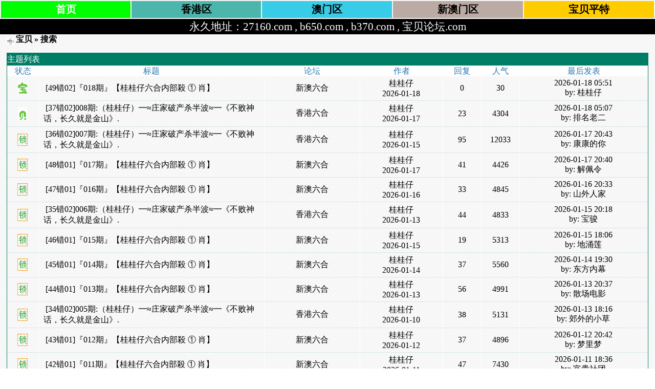

--- FILE ---
content_type: text/html;charset=GB2312
request_url: https://bb690.com/bbs/search.php?authorid=374
body_size: 6836
content:

<!--导航-->
<!--<?php
print <<<EOT
-->
<html lang="zh-cn">
<head>
<meta http-equiv="X-UA-Compatible" content="IE=edge">
<meta http-equiv="Content-Type" content="text/html; charset=utf-8">
<style  type="text/css">
.btn_dh {padding: 3px;text-decoration: none; font-size:20px; width:16%;text-align:center;font-weight:bold;}
.btn_dh.bb0 { background:#00FF00;}
.btn_dh.bb1 { background:#4DB6AC;}
.btn_dh.bb2 { background:#39CCE6;}
.btn_dh.bb3 { background:#BCAAA4;}
.btn_dh.bb4 { background:#33FF00;}
.btn_dh.bb5 { background:#FFCC00;}
.btn_dh.bb6 { background:#800080;}
.btn_dh.bb7 { background:#FDB802;}
.btn_dh.bb8 { background:#AEB6BF;}
.btn_dh.bb9 { background:#AEB6BF;}
.btn_dh.bb0 a{ color:#fff;}
.btn_dh.bb1 a{ color:#000;}
.btn_dh.bb2 a{ color:#000;}
.btn_dh.bb3 a{ color:#000;}
.btn_dh.bb4 a{ color:#000;}
.btn_dh.bb5 a{ color:#000;}
.btn_dh.bb6 a{ color:#000;}
.btn_dh.bb7 a{ color:#000;}
.btn_dh.bb8 a{ color:#000;}
.btn_dh.bb9 a{ color:#000;}
.btn_dh:hover { background-color: #FFFF00;}
.btn_dh:active { background-color: #00FF00;}
.dh_27160_com{width:100%;}
@media screen and (max-width:980px) {/*小于980*/
	.dh_27160_com{width:1000px;}
}
</style>
</head>
<body>
<div class="dh_27160_com">
	<table align="center" border="0" width="100%" height="10"> 
	<tbody>
    <tr> 
		 <td class="btn_dh bb0"><a href="/index.php">首页</a></td> 
		 <td class="btn_dh bb1"><a href="/bbs/index.php?fid=2">香港区</a></td> 
		 <td class="btn_dh bb2"><a href="/bbs/index.php?fid=6">澳门区</a></td> 
		 <td class="btn_dh bb3"><a href="/bbs/index.php?fid=10">新澳门区</a></td> 
		 <td class="btn_dh bb5"><a href="http://pi37.com">宝贝平特</a></td> 
    </tr> 
	</tbody>
	</table> 
	<div align="center" style="font-size: 16pt; color:#fff; background-color:#000; font-family:黑体; height:30px; line-height:30px;">
	永久地址：27160.com , b650.com , b370.com , 宝贝论坛.com
	</div> 
</div>
<script defer src="https://static.cloudflareinsights.com/beacon.min.js/vcd15cbe7772f49c399c6a5babf22c1241717689176015" integrity="sha512-ZpsOmlRQV6y907TI0dKBHq9Md29nnaEIPlkf84rnaERnq6zvWvPUqr2ft8M1aS28oN72PdrCzSjY4U6VaAw1EQ==" data-cf-beacon='{"version":"2024.11.0","token":"f43e8955be5a4f6597650135555e732f","r":1,"server_timing":{"name":{"cfCacheStatus":true,"cfEdge":true,"cfExtPri":true,"cfL4":true,"cfOrigin":true,"cfSpeedBrain":true},"location_startswith":null}}' crossorigin="anonymous"></script>
</html>
<!--
EOT;
?>-->
<!--导航-->

<!DOCTYPE html PUBLIC "-//W3C//DTD XHTML 1.0 Transitional//EN">
<html xmlns="http://www.w3.org/1999/xhtml">
<head>
<meta http-equiv="Content-Type" content="text/html; charset=gbk" />
<title>宝贝 宝贝论坛,b370.com , b650.com, 宝贝高手论坛,《宝贝论坛》欢迎你进入全国最大六合论坛!我们是六合人气资料标杆!宝贝平肖论坛|宝贝心水论坛|宝贝平坛|平肖平码论坛|六合心水标杆。's'</title>
<meta name="keywords" content="宝贝论坛,b370.com , b650.com, 宝贝高手论坛,《宝贝论坛》欢迎你进入全国最大六合论坛!我们是六合人气资料标杆!宝贝平肖论坛|宝贝心水论坛|宝贝平坛|平肖平码论坛|六合心水标杆。" />
<meta name="description" content="宝贝论坛,b370.com , b650.com, 宝贝高手论坛,《宝贝论坛》欢迎你进入全国最大六合论坛!我们是六合人气资料标杆!宝贝平肖论坛|宝贝心水论坛|宝贝平坛|平肖平码论坛|六合心水标杆。" />
<link rel='archives' title='宝贝' href="https://bb690.com/bbs/simple" />
<link rel="alternate" type="application/rss+xml" title="RSS" href="https://bb690.com/bbs/rss.php?fid=0" />
<base id="headbase" href="https://bb690.com/bbs/" />

<!--css--><style type="text/css">
body{font-size:10pt;color:#000000; background-image:url(images/bg.gif);}
h1,h2,h3,h4,h5,h6,form,body{padding:0;margin:0}
td,th,div{word-break:break-all;word-wrap:break-word}
table{empty-cells:show;}
img{border:0}
h1{font-size:16px;margin:.5em 1em 1em 0}
h3,h2{display:inline;font-size:1.0em;}
h3{font-weight:normal}/*h3 文章列表页文章标题*/
h2 a {color:#000}/*h2 板块列表页板块名称标题*/
h3 a { color:#333}
h4{margin:20px 0 10px;font-size:1.1em}
textarea,input,select{font:12px Arial;padding:1px 3px 0 3px;vertical-align:middle;margin-bottom:1px}
.c{clear:both;height:0px;font:0px/0px Arial;}
.b{font-weight:bold}
.w{white-space:nowrap}
.tal{text-align:left}
.tac{text-align:center}
.tar{text-align:right}
.fr{float:right}
.fl{float:left}
/*a link 基本连接颜色*/
a{text-decoration:none;color:#000}
a:hover{text-decoration:underline;}
.abtn{cursor:pointer;border:1px solid #76BAC2;color:#2B76B0;padding:2px 8px 2px; font-family:simsun}
/*字体大小*/
.f9{font-size:11px;}
.f10{font-size:11px;}
.f12{font-size:12px}
.f14{font-size:14px}
.fn,.fn a{font-weight:normal}
/*span color 数值自定义*/
.s0{color:#333}
.s1{color:#008000;}
.s2{color:#984B98;}
.s3{color:#FA891B;}
.s4{color:#0033FF;}
.s5{color:#659B28}
.gray{color:#818a89} /*次要文字颜色-可定义*/

/*main color 数值自定义*/
.f_one,.t_one,.r_one{background:#F8F8F8;}
.f_two,.t_two,.r_two{background:#F8F8F8;}
/*form*/
textarea,input,select{font:12px Arial;padding:1px 3px 0 3px;vertical-align:middle;margin-bottom:1px}
select{border:solid 1px #D5E5E8;}
.btn{background:#007DD6;color:#fff;border-width:1px;padding-left:15px;padding-right:15px;vertical-align:middle}
.input{border:solid 1px #007DD6;padding:2px 0px 2px 1px;font-size:1.0em;vertical-align:middle}
form{display:inline;}
textarea{border:solid 1px #007DD6;}
/*header*/
#header{width:98%;margin:auto;}
/*toolbar*/
.toptool{border-bottom:1px solid #D5E5E8;background:#F7F7F7 url(images/wind/guide.gif) 0 bottom repeat-x;}
.toptool span{padding:1px 5px;line-height:180%}
/*index info*/
#infobox,#profile-menubar{border:#D5E5E8 1px solid;margin-top:-.6em;background:url(images/wind/infobox.gif) 0 0 repeat-x #E1F6F9 ; }
#notice{padding:.3em 0;height:18px; border-top:1px dashed #76BAC2}
#notice a{padding-left:1em; background:url(images/wind/dotB.png) no-repeat 0 .1em; margin-left:1em}
/*banner*/
.banner img{vertical-align:middle;}
/*guide*/
.guide{background:#F7F7F7 url(images/wind/guide.gif) 0 bottom repeat-x; padding:.6em .5em; border:1px solid #D5E5E8; color:#ccc;}
td.guide{ border:0; border-bottom:1px solid #D5E5E8}
/*table*/
.t{border:1px solid #007d65;margin:0px auto 8px; height:auto; overflow:hidden}
.t table{border:1px solid #fffff;margin:0; width:100%}
.t2{border-top:##5A9AF7 1px solid;margin:0px auto 5px;}
.t3{margin:auto}
.t4{padding:1px 0 1px 1px}
/*table head*/
.h{border-bottom:1px solid #AED6DB;background:#007d65 ;text-align:left;color:#fff;padding:.3em .5em 0; line-height:150%}
.h span{font-weight:normal;}
.h h2{font-weight:bold}
.h a{font-family:Arial;color:#fff}
.h span a,.h span{color:#fff;}
.h a.a2{margin-left:12px;}
.closeicon { margin-top:.5em}
/* tab */
.tab{ float:left; padding:0 .8em 0;border:1px solid #ffffff;background:#AED6DB ;  border-bottom:0; line-height:200%; margin-top:3px; cursor:pointer; margin:2px 0; }
.h span.activetab{ border-color: #76BAC2; cursor:default; font-weight:700}

/*table tr1*/
.tr1 th{padding:5px 10px;text-align:left;vertical-align:top;font-weight:normal;}
.tr1 td.td1{border:1px solid #D5E5E8;}
/*table tr2*/
.tr2{background:#fff ;color:#2B76B0;}
.tr2 td,.tr2 th{line-height:18px;border-bottom:1px solid #fff;padding:2px 6px 0px;/*border-top:1px solid #76BAC2;*/}
.tr2 a{color:#2B76B0;margin:2px 2px 0}
/*table tr3*/
.tr3 td,.tr3 th{border-bottom:1px solid #D5E5E8;padding:.3em .6em}
.tr3 th{text-align:left;font-weight:normal;}
.z .tr3:hover {background:#F4FBFF}
.tr4{background:#CEECF0 url(images/wind/h.gif) 0 bottom repeat-x;color:#005368;}
.tr4 td{padding:4px 10px;}
.tr td,.tr th{padding:2px}
/*topic content tips*/
.tpc_content{font-size:10pt;padding:0 2% 0 0.5%;margin:0 0 2%}
.tips{background:#F4FBFF;border:#D5E5E8 1px solid;padding:5px;margin:0 1% 1% 0;float:left;text-align:center;}
.tiptop{border-bottom:1px dashed #ccc ;padding:0 0 0 1px;height:27px;line-height:27px;margin:0 15px 0 15px;}
.tipad{margin:2em 1em 0 1em;padding-bottom:10px;}
.tipad .fr a{color:#888;}
.tipad{border-top:0px solid #D5E5E8;margin:10px 0 0;padding:5px 0 0;}
.quote{width:80%;font-size:70%;color:#005368;margin:8px 2px 2px;padding:0}
.blockquote{width:80%;color:#81888c;border:1px solid #D5E5E8;border-left-width:3px;padding:5px;margin:0 0 1%}
/*menu*/
.menu{position:absolute;background:#fff;border:1px solid #76BAC2;}
.menu td, .menu li,.menu ul{background:#fff;padding:0; margin:0}
.menu li{list-style:none;}
.menu a{display:block;padding:3px 15px;background:#fff;}
.menu a:hover{background:#2B76B0;text-decoration:none;color:#fff;}
.menu ul.ul1 li a{display:inline;padding:0}
/*pages*/
.pages{margin:3px 0;font:11px/12px Tahoma}
.pages *{vertical-align:middle;}
.pages a{padding:1px 4px 1px;border:1px solid #76BAC2;margin:0 1px 0 0;text-align:center;text-decoration:none;font:normal 12px/14px verdana;}
.pages a:hover{border:#AFCE50 1px solid;background:#F7F7F7;text-decoration:none;color:#005368}
.pages input{margin-bottom:0px;border:1px solid #AFCE50;height:15px;font:bold 12px/15px Verdana;padding-bottom:1px;padding-left:1px;margin-right:1px;color:#AFCE50;}
/*footer*/
#footer{width:98%;text-align:right;border-top:2px solid #AED6DB;margin:auto;padding:5px 0;border-bottom:#F7F7F7 12px solid}
#main{width:98%;margin: auto; padding:.1em 0 0}
/*5像素圆角*/
.bottom .y-bg2,.bottom .y-bg3,.bottom .y-bg4{background:#f2f9ff;}
.y-bg{margin:0 4px;border-top:1px solid #d7e6f2;}
.y-bg2{margin:0 2px;height:1px;border:2px solid #d7e6f2;border-top:0;border-bottom:0;overflow:hidden;}
.y-bg3{margin:0 1px;height:2px;border:1px solid #d7e6f2;border-top:0;border-bottom:0;overflow:hidden;}
.y-bg4{padding:0 5px;border:1px solid #d7e6f2;border-top:0;border-bottom:0;overflow:hidden;}
/*-----//小石头自定义//-------*/ 
ul { list-style-type: none; margin-top:0px; } 
ul.ulr { margin-top: 0px; margin-bottom: 0px; } 
.threadtxt { color: #000;font-family: Arial, Tahoma, Verdana; font-size: 16px; font-weight:bold; }
.replytxt { color: #00f;font-family: Arial, Verdana; font-size: 13px; }
.forumsth { color:#000000;  }
.forums { color:#000000; }
.threadmei { color: #fff; }
.rethreadmei { color: #f00; }
.thusername { color: #00f;font-family: Arial, Tahoma, Verdana; font-size: 13px;  }
.reusername { color: #f00; }
.username{ color: #000; }
.posttime{ color: #fff; }
.num_hit{ color: red;}
.onlines{font-weight:bold;}
.g{ background-color:Transparent ;text-align: center;color:#000000;padding:5px 7px 3px 7px;}
.gg{color:#800000; text-decoration: none;}
.ggg{font-size:13pt;font-weight:700 }

 /*自定义css*/
</style><!--css-->


<style type="text/css">/*竖线风格输出*/
.tr3 td,.tr3 th{border-right:1px solid #fff;}
.y-style{text-align:center;}
.tr1 th{border-right:0px solid #D5E5E8;}
.tr1 td.td1{border-left:0}
/*.t{padding:1px}*/
</style>
<!--[if IE]>
<style type="text/css">
.t table{border:1px solid #fff;}
</style>
<![endif]-->

<!--[if IE]>
<style type="text/css">
.btn{border:1px solid #76BAC2; height:21px;padding-left:0.15em;padding-right:0.15em}
.tr1 td.td1{border-top:0}
.t4{padding:0}
.pages a{padding:1px 4px 2px;}
.t table{border-collapse:collapse;}
.t {padding:0}
.menu a{height:18px}
.abtn{ padding:3px 8px 0!important}
</style>
<![endif]-->

<script language="JavaScript">
var agt = navigator.userAgent.toLowerCase();
var is_ie = ((agt.indexOf("msie") != -1) && (agt.indexOf("opera") == -1));
var is_gecko= (navigator.product == "Gecko");
var imgpath = 'images';
if (location.href.indexOf('/simple/')!=-1) {
	getObj('headbase').href = location.href.substr(0,location.href.indexOf('/simple/')+1);
} else if (location.href.indexOf('.html')!=-1) {
	var base = location.href.replace(/^(http(s)?:\/\/(.*?)\/)[^\/]*\/[0-9]+\/[0-9]{4,6}\/[0-9]+\.html$/i,'$1');
	if (base!=location.href) {
		getObj('headbase').href = base;
	}
}
function getObj(id){
	return document.getElementById(id);
}
function ietruebody(){
	return (document.compatMode && document.compatMode!="BackCompat")? document.documentElement : document.body;
}
function IsElement(id){
	return document.getElementById(id)!=null ? true : false;
}
</script>

</head>
<body onkeydown="keyCodes(event);">
<div id="header">

<div class="t3" style="margin-bottom:15px;">
<table width="100%" cellspacing="0" cellpadding="0" align="center">
<tr><td align="left">

<img src="images/wind/index/home.gif" align="absbottom" />
<b><a href="index.php">宝贝</a> &raquo; 搜索</b></td></tr>
</table></div>

<div class="t3"></div>

<div class="t">
<table width="100%" cellspacing="0" cellpadding="0">
<tr class="h"><td colspan="7">主题列表</td></tr>
<tr class="tr2 tac">
<td width="5%">状态</td> 
<td width="*">标题</td>
<td width="15%">论坛</td>
<td width="13%">作者</td>
<td width="6%">回复</td>
<td width="6%">人气</td>
<td width="20%">最后发表</td>
</tr>


<tr class="tr3 tac"><td class="y-style"><img src="images/wind/thread/topicnew.gif" border="0"></td> 
<th class="y-style" class="tal">

&nbsp;<a href="read.php?tid=5389626" target="_blank">[49错02]『018期』【桂桂仔六合内部殺 ① 肖】</a>

</th>
<td class="y-style">
<a href="thread.php?fid=10">新澳六合</a></td><!--<a href="thread.php?fid=10">宝贝</a></td>-->
<td class="smalltxt y-style"><a href="profile.php?action=show&uid=374">桂桂仔</a><br />2026-01-18</td>
<td class="y-style">0</td>
<td class="y-style">30</td>
<td class="y-style">
<a href="read.php?tid=5389626&page=e#a" target="_blank">
2026-01-18 05:51</a>
<br />by: 桂桂仔
</tr>


<tr class="tr3 tac"><td class="y-style"><img src="images/wind/thread/topichot.gif" border="0"></td> 
<th class="y-style" class="tal">

&nbsp;<a href="read.php?tid=5385908" target="_blank">[37错02]008期:（桂桂仔）━≈庄家破产杀半波≈━《不败神话，长久就是金山》.</a>

</th>
<td class="y-style">
<a href="thread.php?fid=2">香港六合</a></td><!--<a href="thread.php?fid=2">宝贝</a></td>-->
<td class="smalltxt y-style"><a href="profile.php?action=show&uid=374">桂桂仔</a><br />2026-01-17</td>
<td class="y-style">23</td>
<td class="y-style">4304</td>
<td class="y-style">
<a href="read.php?tid=5385908&page=e#a" target="_blank">
2026-01-18 05:07</a>
<br />by: 排名老二
</tr>


<tr class="tr3 tac"><td class="y-style"><img src="images/wind/thread/topiclock.gif" border="0"></td> 
<th class="y-style" class="tal">

&nbsp;<a href="read.php?tid=5376406" target="_blank">[36错02]007期:（桂桂仔）━≈庄家破产杀半波≈━《不败神话，长久就是金山》.</a>

</th>
<td class="y-style">
<a href="thread.php?fid=2">香港六合</a></td><!--<a href="thread.php?fid=2">宝贝</a></td>-->
<td class="smalltxt y-style"><a href="profile.php?action=show&uid=374">桂桂仔</a><br />2026-01-15</td>
<td class="y-style">95</td>
<td class="y-style">12033</td>
<td class="y-style">
<a href="read.php?tid=5376406&page=e#a" target="_blank">
2026-01-17 20:43</a>
<br />by: 康康的你
</tr>


<tr class="tr3 tac"><td class="y-style"><img src="images/wind/thread/topiclock.gif" border="0"></td> 
<th class="y-style" class="tal">

&nbsp;<a href="read.php?tid=5384194" target="_blank">[48错01]『017期』【桂桂仔六合内部殺 ① 肖】</a>

</th>
<td class="y-style">
<a href="thread.php?fid=10">新澳六合</a></td><!--<a href="thread.php?fid=10">宝贝</a></td>-->
<td class="smalltxt y-style"><a href="profile.php?action=show&uid=374">桂桂仔</a><br />2026-01-17</td>
<td class="y-style">41</td>
<td class="y-style">4426</td>
<td class="y-style">
<a href="read.php?tid=5384194&page=e#a" target="_blank">
2026-01-17 20:40</a>
<br />by: 解佩令
</tr>


<tr class="tr3 tac"><td class="y-style"><img src="images/wind/thread/topiclock.gif" border="0"></td> 
<th class="y-style" class="tal">

&nbsp;<a href="read.php?tid=5379014" target="_blank">[47错01]『016期』【桂桂仔六合内部殺 ① 肖】</a>

</th>
<td class="y-style">
<a href="thread.php?fid=10">新澳六合</a></td><!--<a href="thread.php?fid=10">宝贝</a></td>-->
<td class="smalltxt y-style"><a href="profile.php?action=show&uid=374">桂桂仔</a><br />2026-01-16</td>
<td class="y-style">33</td>
<td class="y-style">4845</td>
<td class="y-style">
<a href="read.php?tid=5379014&page=e#a" target="_blank">
2026-01-16 20:33</a>
<br />by: 山外人家
</tr>


<tr class="tr3 tac"><td class="y-style"><img src="images/wind/thread/topiclock.gif" border="0"></td> 
<th class="y-style" class="tal">

&nbsp;<a href="read.php?tid=5365291" target="_blank">[35错02]006期:（桂桂仔）━≈庄家破产杀半波≈━《不败神话，长久就是金山》.</a>

</th>
<td class="y-style">
<a href="thread.php?fid=2">香港六合</a></td><!--<a href="thread.php?fid=2">宝贝</a></td>-->
<td class="smalltxt y-style"><a href="profile.php?action=show&uid=374">桂桂仔</a><br />2026-01-13</td>
<td class="y-style">44</td>
<td class="y-style">4833</td>
<td class="y-style">
<a href="read.php?tid=5365291&page=e#a" target="_blank">
2026-01-15 20:18</a>
<br />by: 宝骏
</tr>


<tr class="tr3 tac"><td class="y-style"><img src="images/wind/thread/topiclock.gif" border="0"></td> 
<th class="y-style" class="tal">

&nbsp;<a href="read.php?tid=5373701" target="_blank">[46错01]『015期』【桂桂仔六合内部殺 ① 肖】</a>

</th>
<td class="y-style">
<a href="thread.php?fid=10">新澳六合</a></td><!--<a href="thread.php?fid=10">宝贝</a></td>-->
<td class="smalltxt y-style"><a href="profile.php?action=show&uid=374">桂桂仔</a><br />2026-01-15</td>
<td class="y-style">19</td>
<td class="y-style">5313</td>
<td class="y-style">
<a href="read.php?tid=5373701&page=e#a" target="_blank">
2026-01-15 18:06</a>
<br />by: 地涌莲
</tr>


<tr class="tr3 tac"><td class="y-style"><img src="images/wind/thread/topiclock.gif" border="0"></td> 
<th class="y-style" class="tal">

&nbsp;<a href="read.php?tid=5370639" target="_blank">[45错01]『014期』【桂桂仔六合内部殺 ① 肖】</a>

</th>
<td class="y-style">
<a href="thread.php?fid=10">新澳六合</a></td><!--<a href="thread.php?fid=10">宝贝</a></td>-->
<td class="smalltxt y-style"><a href="profile.php?action=show&uid=374">桂桂仔</a><br />2026-01-14</td>
<td class="y-style">37</td>
<td class="y-style">5560</td>
<td class="y-style">
<a href="read.php?tid=5370639&page=e#a" target="_blank">
2026-01-14 19:30</a>
<br />by: 东方内幕
</tr>


<tr class="tr3 tac"><td class="y-style"><img src="images/wind/thread/topiclock.gif" border="0"></td> 
<th class="y-style" class="tal">

&nbsp;<a href="read.php?tid=5362190" target="_blank">[44错01]『013期』【桂桂仔六合内部殺 ① 肖】</a>

</th>
<td class="y-style">
<a href="thread.php?fid=10">新澳六合</a></td><!--<a href="thread.php?fid=10">宝贝</a></td>-->
<td class="smalltxt y-style"><a href="profile.php?action=show&uid=374">桂桂仔</a><br />2026-01-13</td>
<td class="y-style">56</td>
<td class="y-style">4991</td>
<td class="y-style">
<a href="read.php?tid=5362190&page=e#a" target="_blank">
2026-01-13 20:37</a>
<br />by: 散场电影
</tr>


<tr class="tr3 tac"><td class="y-style"><img src="images/wind/thread/topiclock.gif" border="0"></td> 
<th class="y-style" class="tal">

&nbsp;<a href="read.php?tid=5351480" target="_blank">[34错02]005期:（桂桂仔）━≈庄家破产杀半波≈━《不败神话，长久就是金山》.</a>

</th>
<td class="y-style">
<a href="thread.php?fid=2">香港六合</a></td><!--<a href="thread.php?fid=2">宝贝</a></td>-->
<td class="smalltxt y-style"><a href="profile.php?action=show&uid=374">桂桂仔</a><br />2026-01-10</td>
<td class="y-style">38</td>
<td class="y-style">5131</td>
<td class="y-style">
<a href="read.php?tid=5351480&page=e#a" target="_blank">
2026-01-13 18:16</a>
<br />by: 郊外的小草
</tr>


<tr class="tr3 tac"><td class="y-style"><img src="images/wind/thread/topiclock.gif" border="0"></td> 
<th class="y-style" class="tal">

&nbsp;<a href="read.php?tid=5359197" target="_blank">[43错01]『012期』【桂桂仔六合内部殺 ① 肖】</a>

</th>
<td class="y-style">
<a href="thread.php?fid=10">新澳六合</a></td><!--<a href="thread.php?fid=10">宝贝</a></td>-->
<td class="smalltxt y-style"><a href="profile.php?action=show&uid=374">桂桂仔</a><br />2026-01-12</td>
<td class="y-style">37</td>
<td class="y-style">4896</td>
<td class="y-style">
<a href="read.php?tid=5359197&page=e#a" target="_blank">
2026-01-12 20:42</a>
<br />by: 梦里梦
</tr>


<tr class="tr3 tac"><td class="y-style"><img src="images/wind/thread/topiclock.gif" border="0"></td> 
<th class="y-style" class="tal">

&nbsp;<a href="read.php?tid=5352221" target="_blank">[42错01]『011期』【桂桂仔六合内部殺 ① 肖】</a>

</th>
<td class="y-style">
<a href="thread.php?fid=10">新澳六合</a></td><!--<a href="thread.php?fid=10">宝贝</a></td>-->
<td class="smalltxt y-style"><a href="profile.php?action=show&uid=374">桂桂仔</a><br />2026-01-11</td>
<td class="y-style">47</td>
<td class="y-style">7430</td>
<td class="y-style">
<a href="read.php?tid=5352221&page=e#a" target="_blank">
2026-01-11 18:36</a>
<br />by: 富贵社团
</tr>


<tr class="tr3 tac"><td class="y-style"><img src="images/wind/thread/topiclock.gif" border="0"></td> 
<th class="y-style" class="tal">

&nbsp;<a href="read.php?tid=5349152" target="_blank">[41错01]『010期』【桂桂仔六合内部殺 ① 肖】</a>

</th>
<td class="y-style">
<a href="thread.php?fid=10">新澳六合</a></td><!--<a href="thread.php?fid=10">宝贝</a></td>-->
<td class="smalltxt y-style"><a href="profile.php?action=show&uid=374">桂桂仔</a><br />2026-01-10</td>
<td class="y-style">28</td>
<td class="y-style">5684</td>
<td class="y-style">
<a href="read.php?tid=5349152&page=e#a" target="_blank">
2026-01-10 20:40</a>
<br />by: 文彬六合
</tr>


<tr class="tr3 tac"><td class="y-style"><img src="images/wind/thread/topiclock.gif" border="0"></td> 
<th class="y-style" class="tal">

&nbsp;<a href="read.php?tid=5345580" target="_blank">[33错02]004期:（桂桂仔）━≈庄家破产杀半波≈━《不败神话，长久就是金山》.</a>

</th>
<td class="y-style">
<a href="thread.php?fid=2">香港六合</a></td><!--<a href="thread.php?fid=2">宝贝</a></td>-->
<td class="smalltxt y-style"><a href="profile.php?action=show&uid=374">桂桂仔</a><br />2026-01-09</td>
<td class="y-style">27</td>
<td class="y-style">2961</td>
<td class="y-style">
<a href="read.php?tid=5345580&page=e#a" target="_blank">
2026-01-10 18:00</a>
<br />by: 迪克伍佰
</tr>


<tr class="tr3 tac"><td class="y-style"><img src="images/wind/thread/topiclock.gif" border="0"></td> 
<th class="y-style" class="tal">

&nbsp;<a href="read.php?tid=5345077" target="_blank">[40错01]『009期』【桂桂仔六合内部殺 ① 肖】</a>

</th>
<td class="y-style">
<a href="thread.php?fid=10">新澳六合</a></td><!--<a href="thread.php?fid=10">宝贝</a></td>-->
<td class="smalltxt y-style"><a href="profile.php?action=show&uid=374">桂桂仔</a><br />2026-01-09</td>
<td class="y-style">20</td>
<td class="y-style">3199</td>
<td class="y-style">
<a href="read.php?tid=5345077&page=e#a" target="_blank">
2026-01-09 20:36</a>
<br />by: 江山永固
</tr>


<tr class="tr3 tac"><td class="y-style"><img src="images/wind/thread/topiclock.gif" border="0"></td> 
<th class="y-style" class="tal">

&nbsp;<a href="read.php?tid=5337824" target="_blank">[39错01]『008期』【桂桂仔六合内部殺 ① 肖】</a>

</th>
<td class="y-style">
<a href="thread.php?fid=10">新澳六合</a></td><!--<a href="thread.php?fid=10">宝贝</a></td>-->
<td class="smalltxt y-style"><a href="profile.php?action=show&uid=374">桂桂仔</a><br />2026-01-08</td>
<td class="y-style">15</td>
<td class="y-style">1023</td>
<td class="y-style">
<a href="read.php?tid=5337824&page=e#a" target="_blank">
2026-01-08 18:17</a>
<br />by: 横财发
</tr>


<tr class="tr3 tac"><td class="y-style"><img src="images/wind/thread/topiclock.gif" border="0"></td> 
<th class="y-style" class="tal">

&nbsp;<a href="read.php?tid=5330040" target="_blank">[38错01]『007期』【桂桂仔六合内部殺 ① 肖】</a>

</th>
<td class="y-style">
<a href="thread.php?fid=10">新澳六合</a></td><!--<a href="thread.php?fid=10">宝贝</a></td>-->
<td class="smalltxt y-style"><a href="profile.php?action=show&uid=374">桂桂仔</a><br />2026-01-06</td>
<td class="y-style">8</td>
<td class="y-style">545</td>
<td class="y-style">
<a href="read.php?tid=5330040&page=e#a" target="_blank">
2026-01-07 19:41</a>
<br />by: 仙缘家野
</tr>


<tr class="tr3 tac"><td class="y-style"><img src="images/wind/thread/topiclock.gif" border="0"></td> 
<th class="y-style" class="tal">

&nbsp;<a href="read.php?tid=5330300" target="_blank">[32错02]003期:（桂桂仔）━≈庄家破产杀半波≈━《不败神话，长久就是金山》.</a>

</th>
<td class="y-style">
<a href="thread.php?fid=2">香港六合</a></td><!--<a href="thread.php?fid=2">宝贝</a></td>-->
<td class="smalltxt y-style"><a href="profile.php?action=show&uid=374">桂桂仔</a><br />2026-01-06</td>
<td class="y-style">18</td>
<td class="y-style">2648</td>
<td class="y-style">
<a href="read.php?tid=5330300&page=e#a" target="_blank">
2026-01-07 18:09</a>
<br />by: 风云天下
</tr>


<tr class="tr3 tac"><td class="y-style"><img src="images/wind/thread/topiclock.gif" border="0"></td> 
<th class="y-style" class="tal">

&nbsp;<a href="read.php?tid=5320518" target="_blank">[31错02]002期:（桂桂仔）━≈庄家破产杀半波≈━《不败神话，长久就是金山》.</a>

</th>
<td class="y-style">
<a href="thread.php?fid=2">香港六合</a></td><!--<a href="thread.php?fid=2">宝贝</a></td>-->
<td class="smalltxt y-style"><a href="profile.php?action=show&uid=374">桂桂仔</a><br />2026-01-04</td>
<td class="y-style">16</td>
<td class="y-style">2969</td>
<td class="y-style">
<a href="read.php?tid=5320518&page=e#a" target="_blank">
2026-01-06 19:43</a>
<br />by: 单独隔离
</tr>


<tr class="tr3 tac"><td class="y-style"><img src="images/wind/thread/topiclock.gif" border="0"></td> 
<th class="y-style" class="tal">

&nbsp;<a href="read.php?tid=5326726" target="_blank">[37错01]『006期』【桂桂仔六合内部殺 ① 肖】</a>

</th>
<td class="y-style">
<a href="thread.php?fid=10">新澳六合</a></td><!--<a href="thread.php?fid=10">宝贝</a></td>-->
<td class="smalltxt y-style"><a href="profile.php?action=show&uid=374">桂桂仔</a><br />2026-01-05</td>
<td class="y-style">6</td>
<td class="y-style">711</td>
<td class="y-style">
<a href="read.php?tid=5326726&page=e#a" target="_blank">
2026-01-06 16:50</a>
<br />by: 仙人指路
</tr>


<tr class="tr3 tac"><td class="y-style"><img src="images/wind/thread/topiclock.gif" border="0"></td> 
<th class="y-style" class="tal">

&nbsp;<a href="read.php?tid=5323089" target="_blank">[36错01]『005期』【桂桂仔六合内部殺 ① 肖】</a>

</th>
<td class="y-style">
<a href="thread.php?fid=10">新澳六合</a></td><!--<a href="thread.php?fid=10">宝贝</a></td>-->
<td class="smalltxt y-style"><a href="profile.php?action=show&uid=374">桂桂仔</a><br />2026-01-05</td>
<td class="y-style">2</td>
<td class="y-style">357</td>
<td class="y-style">
<a href="read.php?tid=5323089&page=e#a" target="_blank">
2026-01-05 12:13</a>
<br />by: 火龙果
</tr>


<tr class="tr3 tac"><td class="y-style"><img src="images/wind/thread/topiclock.gif" border="0"></td> 
<th class="y-style" class="tal">

&nbsp;<a href="read.php?tid=5316167" target="_blank">[35错01]『004期』【桂桂仔六合内部殺 ① 肖】</a>

</th>
<td class="y-style">
<a href="thread.php?fid=10">新澳六合</a></td><!--<a href="thread.php?fid=10">宝贝</a></td>-->
<td class="smalltxt y-style"><a href="profile.php?action=show&uid=374">桂桂仔</a><br />2026-01-03</td>
<td class="y-style">9</td>
<td class="y-style">959</td>
<td class="y-style">
<a href="read.php?tid=5316167&page=e#a" target="_blank">
2026-01-04 10:27</a>
<br />by: 金港财神
</tr>


<tr class="tr3 tac"><td class="y-style"><img src="images/wind/thread/topiclock.gif" border="0"></td> 
<th class="y-style" class="tal">

&nbsp;<a href="read.php?tid=5291080" target="_blank">[30错02]001期:（桂桂仔）━≈庄家破产杀半波≈━《不败神话，长久就是金山》.</a>

</th>
<td class="y-style">
<a href="thread.php?fid=2">香港六合</a></td><!--<a href="thread.php?fid=2">宝贝</a></td>-->
<td class="smalltxt y-style"><a href="profile.php?action=show&uid=374">桂桂仔</a><br />2025-12-29</td>
<td class="y-style">174</td>
<td class="y-style">19519</td>
<td class="y-style">
<a href="read.php?tid=5291080&page=e#a" target="_blank">
2026-01-03 19:08</a>
<br />by: 宝骏
</tr>


<tr class="tr3 tac"><td class="y-style"><img src="images/wind/thread/topiclock.gif" border="0"></td> 
<th class="y-style" class="tal">

&nbsp;<a href="read.php?tid=5313217" target="_blank">[34错01]『003期』【桂桂仔六合内部殺 ① 肖】</a>

</th>
<td class="y-style">
<a href="thread.php?fid=10">新澳六合</a></td><!--<a href="thread.php?fid=10">宝贝</a></td>-->
<td class="smalltxt y-style"><a href="profile.php?action=show&uid=374">桂桂仔</a><br />2026-01-03</td>
<td class="y-style">5</td>
<td class="y-style">279</td>
<td class="y-style">
<a href="read.php?tid=5313217&page=e#a" target="_blank">
2026-01-03 15:24</a>
<br />by: 我好想
</tr>


<tr class="tr3 tac"><td class="y-style"><img src="images/wind/thread/topiclock.gif" border="0"></td> 
<th class="y-style" class="tal">

&nbsp;<a href="read.php?tid=5311113" target="_blank">[33错01]『002期』【桂桂仔六合内部殺 ① 肖】</a>

</th>
<td class="y-style">
<a href="thread.php?fid=10">新澳六合</a></td><!--<a href="thread.php?fid=10">宝贝</a></td>-->
<td class="smalltxt y-style"><a href="profile.php?action=show&uid=374">桂桂仔</a><br />2026-01-02</td>
<td class="y-style">7</td>
<td class="y-style">520</td>
<td class="y-style">
<a href="read.php?tid=5311113&page=e#a" target="_blank">
2026-01-02 17:44</a>
<br />by: 女儿国
</tr>


<tr class="tr3 tac"><td class="y-style"><img src="images/wind/thread/topiclock.gif" border="0"></td> 
<th class="y-style" class="tal">

&nbsp;<a href="read.php?tid=5303275" target="_blank">[32错01]『001期』【桂桂仔六合内部殺 ① 肖】</a>

</th>
<td class="y-style">
<a href="thread.php?fid=10">新澳六合</a></td><!--<a href="thread.php?fid=10">宝贝</a></td>-->
<td class="smalltxt y-style"><a href="profile.php?action=show&uid=374">桂桂仔</a><br />2025-12-31</td>
<td class="y-style">45</td>
<td class="y-style">1183</td>
<td class="y-style">
<a href="read.php?tid=5303275&page=e#a" target="_blank">
2025-12-31 22:29</a>
<br />by: 强颜欢笑
</tr>


<tr class="tr3 tac"><td class="y-style"><img src="images/wind/thread/topiclock.gif" border="0"></td> 
<th class="y-style" class="tal">

&nbsp;<a href="read.php?tid=5301032" target="_blank">[31错01]『365期』【桂桂仔六合内部殺 ① 肖】</a>

</th>
<td class="y-style">
<a href="thread.php?fid=10">新澳六合</a></td><!--<a href="thread.php?fid=10">宝贝</a></td>-->
<td class="smalltxt y-style"><a href="profile.php?action=show&uid=374">桂桂仔</a><br />2025-12-31</td>
<td class="y-style">2</td>
<td class="y-style">618</td>
<td class="y-style">
<a href="read.php?tid=5301032&page=e#a" target="_blank">
2025-12-31 16:53</a>
<br />by: 九肖王
</tr>


<tr class="tr3 tac"><td class="y-style"><img src="images/wind/thread/topiclock.gif" border="0"></td> 
<th class="y-style" class="tal">

&nbsp;<a href="read.php?tid=5295879" target="_blank">[30错01]『364期』【桂桂仔六合内部殺 ① 肖】</a>

</th>
<td class="y-style">
<a href="thread.php?fid=10">新澳六合</a></td><!--<a href="thread.php?fid=10">宝贝</a></td>-->
<td class="smalltxt y-style"><a href="profile.php?action=show&uid=374">桂桂仔</a><br />2025-12-29</td>
<td class="y-style">7</td>
<td class="y-style">830</td>
<td class="y-style">
<a href="read.php?tid=5295879&page=e#a" target="_blank">
2025-12-30 18:45</a>
<br />by: 冷太阳
</tr>


<tr class="tr3 tac"><td class="y-style"><img src="images/wind/thread/topiclock.gif" border="0"></td> 
<th class="y-style" class="tal">

&nbsp;<a href="read.php?tid=5290050" target="_blank">[29错01]『363期』【桂桂仔六合内部殺 ① 肖】</a>

</th>
<td class="y-style">
<a href="thread.php?fid=10">新澳六合</a></td><!--<a href="thread.php?fid=10">宝贝</a></td>-->
<td class="smalltxt y-style"><a href="profile.php?action=show&uid=374">桂桂仔</a><br />2025-12-29</td>
<td class="y-style">2</td>
<td class="y-style">295</td>
<td class="y-style">
<a href="read.php?tid=5290050&page=e#a" target="_blank">
2025-12-29 16:55</a>
<br />by: 仙人指路
</tr>


<tr class="tr3 tac"><td class="y-style"><img src="images/wind/thread/topiclock.gif" border="0"></td> 
<th class="y-style" class="tal">

&nbsp;<a href="read.php?tid=5276451" target="_blank">[29错02]134期:（桂桂仔）━≈庄家破产杀半波≈━《不败神话，长久就是金山》.</a>

</th>
<td class="y-style">
<a href="thread.php?fid=2">香港六合</a></td><!--<a href="thread.php?fid=2">宝贝</a></td>-->
<td class="smalltxt y-style"><a href="profile.php?action=show&uid=374">桂桂仔</a><br />2025-12-26</td>
<td class="y-style">33</td>
<td class="y-style">3359</td>
<td class="y-style">
<a href="read.php?tid=5276451&page=e#a" target="_blank">
2025-12-28 20:01</a>
<br />by: 下六月雪
</tr>


<tr class="tr3 tac"><td class="y-style"><img src="images/wind/thread/topiclock.gif" border="0"></td> 
<th class="y-style" class="tal">

&nbsp;<a href="read.php?tid=5285717" target="_blank">[28错01]『362期』【桂桂仔六合内部殺 ① 肖】</a>

</th>
<td class="y-style">
<a href="thread.php?fid=10">新澳六合</a></td><!--<a href="thread.php?fid=10">宝贝</a></td>-->
<td class="smalltxt y-style"><a href="profile.php?action=show&uid=374">桂桂仔</a><br />2025-12-27</td>
<td class="y-style">11</td>
<td class="y-style">1417</td>
<td class="y-style">
<a href="read.php?tid=5285717&page=e#a" target="_blank">
2025-12-28 19:23</a>
<br />by: 多宝鱼的泪
</tr>


<tr class="tr3 tac"><td class="y-style"><img src="images/wind/thread/topiclock.gif" border="0"></td> 
<th class="y-style" class="tal">

&nbsp;<a href="read.php?tid=5282209" target="_blank">[27错01]『361期』【桂桂仔六合内部殺 ① 肖】</a>

</th>
<td class="y-style">
<a href="thread.php?fid=10">新澳六合</a></td><!--<a href="thread.php?fid=10">宝贝</a></td>-->
<td class="smalltxt y-style"><a href="profile.php?action=show&uid=374">桂桂仔</a><br />2025-12-27</td>
<td class="y-style">3</td>
<td class="y-style">478</td>
<td class="y-style">
<a href="read.php?tid=5282209&page=e#a" target="_blank">
2025-12-27 17:27</a>
<br />by: 老哥之单双
</tr>


<tr class="tr3 tac"><td class="y-style"><img src="images/wind/thread/topiclock.gif" border="0"></td> 
<th class="y-style" class="tal">

&nbsp;<a href="read.php?tid=5280064" target="_blank">[26错01]『360期』【桂桂仔六合内部殺 ① 肖】</a>

</th>
<td class="y-style">
<a href="thread.php?fid=10">新澳六合</a></td><!--<a href="thread.php?fid=10">宝贝</a></td>-->
<td class="smalltxt y-style"><a href="profile.php?action=show&uid=374">桂桂仔</a><br />2025-12-26</td>
<td class="y-style">2</td>
<td class="y-style">315</td>
<td class="y-style">
<a href="read.php?tid=5280064&page=e#a" target="_blank">
2025-12-26 17:04</a>
<br />by: 找一个热闹
</tr>


<tr class="tr3 tac"><td class="y-style"><img src="images/wind/thread/topiclock.gif" border="0"></td> 
<th class="y-style" class="tal">

&nbsp;<a href="read.php?tid=5272597" target="_blank">[25错01]『359期』【桂桂仔六合内部殺 ① 肖】</a>

</th>
<td class="y-style">
<a href="thread.php?fid=10">新澳六合</a></td><!--<a href="thread.php?fid=10">宝贝</a></td>-->
<td class="smalltxt y-style"><a href="profile.php?action=show&uid=374">桂桂仔</a><br />2025-12-25</td>
<td class="y-style">9</td>
<td class="y-style">840</td>
<td class="y-style">
<a href="read.php?tid=5272597&page=e#a" target="_blank">
2025-12-25 18:24</a>
<br />by: 幸运哥
</tr>


<tr class="tr3 tac"><td class="y-style"><img src="images/wind/thread/topiclock.gif" border="0"></td> 
<th class="y-style" class="tal">

&nbsp;<a href="read.php?tid=5261474" target="_blank">[28错02]133期:（桂桂仔）━≈庄家破产杀半波≈━《不败神话，长久就是金山》.</a>

</th>
<td class="y-style">
<a href="thread.php?fid=2">香港六合</a></td><!--<a href="thread.php?fid=2">宝贝</a></td>-->
<td class="smalltxt y-style"><a href="profile.php?action=show&uid=374">桂桂仔</a><br />2025-12-22</td>
<td class="y-style">41</td>
<td class="y-style">5520</td>
<td class="y-style">
<a href="read.php?tid=5261474&page=e#a" target="_blank">
2025-12-25 17:05</a>
<br />by: 你要好好
</tr>


<tr class="tr3 tac"><td class="y-style"><img src="images/wind/thread/topiclock.gif" border="0"></td> 
<th class="y-style" class="tal">

&nbsp;<a href="read.php?tid=5266959" target="_blank">[24错01]『358期』【桂桂仔六合内部殺 ① 肖】</a>

</th>
<td class="y-style">
<a href="thread.php?fid=10">新澳六合</a></td><!--<a href="thread.php?fid=10">宝贝</a></td>-->
<td class="smalltxt y-style"><a href="profile.php?action=show&uid=374">桂桂仔</a><br />2025-12-23</td>
<td class="y-style">6</td>
<td class="y-style">586</td>
<td class="y-style">
<a href="read.php?tid=5266959&page=e#a" target="_blank">
2025-12-24 17:22</a>
<br />by: 暗黑破坏神
</tr>


<tr class="tr3 tac"><td class="y-style"><img src="images/wind/thread/topiclock.gif" border="0"></td> 
<th class="y-style" class="tal">

&nbsp;<a href="read.php?tid=5264026" target="_blank">[23错01]『357期』【桂桂仔六合内部殺 ① 肖】</a>

</th>
<td class="y-style">
<a href="thread.php?fid=10">新澳六合</a></td><!--<a href="thread.php?fid=10">宝贝</a></td>-->
<td class="smalltxt y-style"><a href="profile.php?action=show&uid=374">桂桂仔</a><br />2025-12-23</td>
<td class="y-style">3</td>
<td class="y-style">436</td>
<td class="y-style">
<a href="read.php?tid=5264026&page=e#a" target="_blank">
2025-12-23 16:59</a>
<br />by: 扫庄集团
</tr>


<tr class="tr3 tac"><td class="y-style"><img src="images/wind/thread/topiclock.gif" border="0"></td> 
<th class="y-style" class="tal">

&nbsp;<a href="read.php?tid=5260214" target="_blank">[22错01]『356期』【桂桂仔六合内部殺 ① 肖】</a>

</th>
<td class="y-style">
<a href="thread.php?fid=10">新澳六合</a></td><!--<a href="thread.php?fid=10">宝贝</a></td>-->
<td class="smalltxt y-style"><a href="profile.php?action=show&uid=374">桂桂仔</a><br />2025-12-22</td>
<td class="y-style">3</td>
<td class="y-style">536</td>
<td class="y-style">
<a href="read.php?tid=5260214&page=e#a" target="_blank">
2025-12-22 18:59</a>
<br />by: 记忆独家
</tr>


<tr class="tr3 tac"><td class="y-style"><img src="images/wind/thread/topiclock.gif" border="0"></td> 
<th class="y-style" class="tal">

&nbsp;<a href="read.php?tid=5252951" target="_blank">[21错01]『355期』【桂桂仔六合内部殺 ① 肖】</a>

</th>
<td class="y-style">
<a href="thread.php?fid=10">新澳六合</a></td><!--<a href="thread.php?fid=10">宝贝</a></td>-->
<td class="smalltxt y-style"><a href="profile.php?action=show&uid=374">桂桂仔</a><br />2025-12-21</td>
<td class="y-style">13</td>
<td class="y-style">657</td>
<td class="y-style">
<a href="read.php?tid=5252951&page=e#a" target="_blank">
2025-12-21 18:11</a>
<br />by: 但你不知
</tr>


<tr class="tr3 tac"><td class="y-style"><img src="images/wind/thread/topiclock.gif" border="0"></td> 
<th class="y-style" class="tal">

&nbsp;<a href="read.php?tid=5246284" target="_blank">[27错02]132期:（桂桂仔）━≈庄家破产杀半波≈━《不败神话，长久就是金山》.</a>

</th>
<td class="y-style">
<a href="thread.php?fid=2">香港六合</a></td><!--<a href="thread.php?fid=2">宝贝</a></td>-->
<td class="smalltxt y-style"><a href="profile.php?action=show&uid=374">桂桂仔</a><br />2025-12-19</td>
<td class="y-style">8</td>
<td class="y-style">878</td>
<td class="y-style">
<a href="read.php?tid=5246284&page=e#a" target="_blank">
2025-12-21 14:45</a>
<br />by: 六合逍遥子
</tr>


<tr class="tr3 tac"><td class="y-style"><img src="images/wind/thread/topiclock.gif" border="0"></td> 
<th class="y-style" class="tal">

&nbsp;<a href="read.php?tid=5250296" target="_blank">[20错01]『354期』【桂桂仔六合内部殺 ① 肖】</a>

</th>
<td class="y-style">
<a href="thread.php?fid=10">新澳六合</a></td><!--<a href="thread.php?fid=10">宝贝</a></td>-->
<td class="smalltxt y-style"><a href="profile.php?action=show&uid=374">桂桂仔</a><br />2025-12-20</td>
<td class="y-style">8</td>
<td class="y-style">787</td>
<td class="y-style">
<a href="read.php?tid=5250296&page=e#a" target="_blank">
2025-12-20 18:19</a>
<br />by: 看着路边
</tr>


<tr class="tr3 tac"><td class="y-style"><img src="images/wind/thread/topiclock.gif" border="0"></td> 
<th class="y-style" class="tal">

&nbsp;<a href="read.php?tid=5244191" target="_blank">[19错01]『353期』【桂桂仔六合内部殺 ① 肖】</a>

</th>
<td class="y-style">
<a href="thread.php?fid=10">新澳六合</a></td><!--<a href="thread.php?fid=10">宝贝</a></td>-->
<td class="smalltxt y-style"><a href="profile.php?action=show&uid=374">桂桂仔</a><br />2025-12-19</td>
<td class="y-style">8</td>
<td class="y-style">807</td>
<td class="y-style">
<a href="read.php?tid=5244191&page=e#a" target="_blank">
2025-12-19 18:35</a>
<br />by: 飚天龙
</tr>

</table></div>

<div> 共搜索到了42条信息[ 50 条/页]</div>
<script language="JavaScript">
function CheckAll(form){
	for (var i=0;i<form.elements.length-12;i++){
		var e = form.elements[i];
		e.checked == true ? e.checked = false : e.checked = true;
	}
}
</script>


</div>
<div id="bottom"></div>
<center class="gray">

</center>
</div>
</body></html>
<script language="JavaScript" src="js/global.js"></script>
<script language="JavaScript">
var openmenu = {'td_hack' : 'menu_hack','td_skin' : 'menu_skin','td_sort' : 'menu_sort','td_msg' : 'menu_msg','td_profile' : 'menu_profile'};
read.InitMenu();
</script>
</div>
